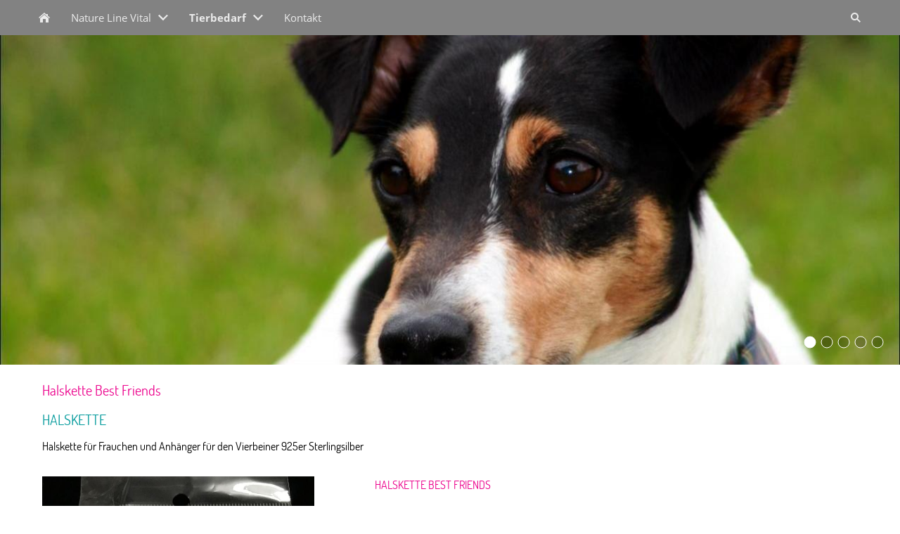

--- FILE ---
content_type: text/html; charset=utf-8
request_url: https://pfotenoase-shop.ch/content/tierbedarf/geschenke/halskette-best-friends
body_size: 3658
content:
<!DOCTYPE html>

<html lang="de" class="sqr">
	<head>
		<meta charset="UTF-8">
		<title>pfotenoase marleen - Halskette Best Friends</title>
		<meta name="viewport" content="width=device-width, initial-scale=1.0">
		<meta name="generator" content="SIQUANDO Pro (#9088-1957)">
		<meta name="author" content="pfotenoasemarleen;Webrise">
		<meta name="description" content="Schlagersängerin Marleen hat sich einen Traum verwirklicht und sich zur Profi-Groomerin ausbilden lassen. Als Botschafterin des Walter Zoo in Gossau sowie ihren eigenen, vielen Tiere beweist sie täglich wie stark ihre Liebe zu Tieren ist. Dies ist auch in der pfotenoase marleen zu spüren - wohltuend und geborgen.">
		<meta name="keywords" content="ANiFiT;Tier;Hund;Botschafterin;Katze;Vierbeiner;Star;Nahrung;Pflege;Groomer; Hundesalon;Salon;pfotenoase;marleen;Oberbüren;Friseur;Wellness;Shop;
Zubehör;Neudorf;Leine;Halsband;Bekleidung;Leckerli;Ausbildung;Shooting;  Geschenk;Rampenlicht;Waschen;Föhnen;Scheren;Ohren;Trimmen;Zahnstein;Filz
;Krallen;Walter;Zoo;Futter;Tierliebe;Hundebesitzer;Katzenbesitzer;Foto;Studio
Lyoness;;Cashback;Rabatt;Empfehlung;Facebook
Beauty;Idee;Gaumen;Geschirr;Goodies;Unterwegs;Zuhause;Spielzeug, 75035">
		<link rel="stylesheet" href="../../../classes/plugins/ngpluginlightbox/css/">
		<link rel="stylesheet" href="../../../classes/plugins/ngplugintypography/css/">
		<link rel="stylesheet" href="../../../classes/plugins/ngpluginlazyload/css/style.css">
		<link rel="stylesheet" href="../../../classes/plugins/ngpluginlayout/ngpluginlayoutflexr/css/">
		<link rel="stylesheet" href="../../../classes/plugins/ngpluginparagraph/ngpluginparagraphtext/css/sqrstyle.css">
		<link rel="stylesheet" href="../../../classes/plugins/ngpluginparagraph/ngpluginparagraphshopput/css/">
		<script src="../../../js/jquery.js"></script>
		<script src="../../../classes/plugins/ngpluginlightbox/js/lightbox.js"></script>
		<script src="../../../classes/plugins/ngpluginlazyload/js/lazyload.js"></script>
		<script src="../../../classes/plugins/ngpluginlayout/ngpluginlayoutflexr/js/sliderdynamic.js"></script>
		<script src="../../../classes/plugins/ngpluginshop/js/shopglobals/"></script>
		<script src="../../../classes/plugins/ngpluginlayout/ngpluginlayoutflexr/js/dropdown.js"></script>
		<script src="../../../classes/plugins/ngpluginlayout/ngpluginlayoutflexr/js/searchbox.js"></script>
		<!-- START-NGCON [googleanalytics] -->
		<!-- Google tag (gtag.js) -->
		<script async src="https://www.googletagmanager.com/gtag/js?id=184066874"></script>
		<script>
			window.dataLayer = window.dataLayer || [];
			function gtag() {
				dataLayer.push(arguments);
			}
			function sqpGetCookie() {
				const name = 'ngcc=',
						ca = document.cookie.split(';');
				for (let i = 0; i < ca.length; i++) {
					let c = ca[i];
					while (c.charAt(0) === ' ') c = c.substring(1);
					if (c.indexOf(name) === 0) return c.substring(name.length, c.length);
				}
				return undefined;
			}
			function sqpGetGoogleGrant(name) {
				const cookies = sqpGetCookie();
				if (cookies === undefined) return 'denied';
				if (cookies === '*') return 'granted';
				return (cookies.split(',').includes(name)) ? 'granted' : 'denied';
			}
			gtag('consent', 'default', {
				'ad_storage': sqpGetGoogleGrant('googleadstorage'),
				'analytics_storage': sqpGetGoogleGrant('googleanalyticsstorage'),
				'ad_user_data': sqpGetGoogleGrant('googleaduserdata'),
				'ad_personalization': sqpGetGoogleGrant('googleadpersonalization')
			});
			gtag('js', new Date());
			gtag('config', '184066874');
		</script>
		<!-- END-NGCON -->

<script async src="https://pagead2.googlesyndication.com/pagead/js/adsbygoogle.js?client=ca-pub-9184967976517993"
     crossorigin="anonymous"></script>	</head>
	<body>




<div id="outercontainer">

    <div id="filltop">

        

        
        
        

                    <div id="navcontainer">
                                <div id="nav" class="sqrnav">

    <div>
        <a href="#" class="sqrnavhide">Navigation ausblenden</a>
        <a href="#" class="sqrnavshow">Navigation einblenden</a>
            </div>

    <ul>

        
        <li class="sqrnavhome"><a href="../../../" title="pfotenoase marleen SHOP"><span>pfotenoase marleen SHOP</span></a></li>
<li><a href="../../nature-line-vital/"><span>Nature Line Vital</span></a>
<ul>
<li><a href="../../nature-line-vital/tier/"><span>Tier</span></a></li>
<li><a href="../../nature-line-vital/mensch/"><span>Mensch</span></a></li>
</ul>
</li>
<li><a href="../"><span>Tierbedarf</span></a>
<ul>
<li><a href="../hund/"><span>Hund</span></a></li>
<li><a href="../katze/"><span>Katze</span></a></li>
<li class="active"><a href="./"><span>Geschenke</span></a></li>
</ul>
</li>
<li><a href="../../kontakt/"><span>Kontakt</span></a></li>

                    <li class="sqrnavsearch"><a title="Suchen" href="#"><span>Suchen</span></a>
                <ul><li>
                        <form action="../../../common/special/search.html" data-rest="../../../classes/fts/rest/suggest/"  data-maxbooster="3">
                            <input aria-label="Suchen" type="text" name="criteria" autocomplete="off" >
                        </form>
                    </li></ul>
            </li>
                            </ul>

</div>

                            </div>
        
        
                    <div id="eyecatchercontainer">
                <div id="eyecatcher" data-mobilewidth="1024" data-size="70" data-ratiodesktop="0.000" data-ratiomobile="0.000" data-autoprogress="5">
                    <div id="eyecatcherstage">

                                                    <img class="eyecatcherchild" src="../../../images/pictures/w7e441b0c260e0027942ceaed85c6c55/ben13.jpg?w=1920&amp;r=6&amp;s=948116ce5a794f8e105c9176999704d95a33ffe5" data-src-desktop="../../../images/pictures/w7e441b0c260e0027942ceaed85c6c55/ben13.jpg?w=1920&amp;r=6&amp;s=948116ce5a794f8e105c9176999704d95a33ffe5" data-src-mobile="../../../images/pictures/w7e441b0c260e0027942ceaed85c6c55/ben13.jpg?w=1920&amp;r=6&amp;s=948116ce5a794f8e105c9176999704d95a33ffe5" alt="">
                                            </div>

                                            <div id="eyecatcherbullets">
                                                            <a aria-label="" href="../../../images/pictures/w7e441b0c260e0027942ceaed85c6c55/ben13.jpg?w=1920&amp;r=6&amp;s=948116ce5a794f8e105c9176999704d95a33ffe5" data-href-mobile="../../../images/pictures/w7e441b0c260e0027942ceaed85c6c55/ben13.jpg?w=1920&amp;r=6&amp;s=948116ce5a794f8e105c9176999704d95a33ffe5"></a>
                                                            <a aria-label="" href="../../../images/pictures/w7e441b0c260e0027942ceaed85c6c55/hundhdwallpaper1920x10805hdwallpaperkostenlos1920x1080.jpg?w=1920&amp;r=6&amp;s=bfb341dceb2554b17e4a3f0c21f087347b83e509" data-href-mobile="../../../images/pictures/w7e441b0c260e0027942ceaed85c6c55/hundhdwallpaper1920x10805hdwallpaperkostenlos1920x1080.jpg?w=1920&amp;r=6&amp;s=bfb341dceb2554b17e4a3f0c21f087347b83e509"></a>
                                                            <a aria-label="" href="../../../images/pictures/w7e441b0c260e0027942ceaed85c6c55/katze-hund.jpg?w=1920&amp;r=6&amp;s=700e7de02e1d02cf5db34d7b8267216bb01124e0" data-href-mobile="../../../images/pictures/w7e441b0c260e0027942ceaed85c6c55/katze-hund.jpg?w=1920&amp;r=6&amp;s=700e7de02e1d02cf5db34d7b8267216bb01124e0"></a>
                                                            <a aria-label="" href="../../../images/pictures/w7e441b0c260e0027942ceaed85c6c55/labisdunkel.jpg?w=1920&amp;r=6&amp;s=93ba6630776853d018bebed53cf11221ac3860d3" data-href-mobile="../../../images/pictures/w7e441b0c260e0027942ceaed85c6c55/labisdunkel.jpg?w=1920&amp;r=6&amp;s=93ba6630776853d018bebed53cf11221ac3860d3"></a>
                                                            <a aria-label="" href="../../../images/pictures/w7e441b0c260e0027942ceaed85c6c55/pic13399310821.jpg?w=1920&amp;r=6&amp;s=f3abfc3e302a1818f7b4efa176943324b4c4ab06" data-href-mobile="../../../images/pictures/w7e441b0c260e0027942ceaed85c6c55/pic13399310821.jpg?w=1920&amp;r=6&amp;s=f3abfc3e302a1818f7b4efa176943324b4c4ab06"></a>
                                                    </div>
                    
                </div>
            </div>
        
        

    </div>

    <div id="contentcontainercontainer">
        <div id="contentcontainer" >
        
            <div id="contentbox">

                
                <div id="maincontainer">
                    <div id="main" class="sqrmain2colr sqrdesktopboxed">
                                                <div  id="content">
                                                            <div class="sqrallwaysboxed" >
                                    <h1>Halskette Best Friends</h1>
                                                                    </div>
                                                        



<div class="sqrallwaysboxed " >


<a class="ngpar" id="ngparw7e4b1c0701086c51d11778062160811"></a>
<h2 class="sqrallwaysboxed">Halskette</h2>	<div class="paragraph" style="margin-bottom:30px;">



<p>Halskette für Frauchen und Anhänger für den Vierbeiner 925er Sterlingsilber</p>


<div class="clearfix"></div>
</div>


</div>











<div class="sqrallwaysboxed " >


<a class="ngpar" id="ngparw7e4b1c070108369d211778062160811"></a>
	<div class="paragraph" style="margin-bottom:30px;"><div id="ngpluginparashopput-w7e4b1c070108369d211778062160811" class="ngpluginparashopput ngpluginparashopput2cols">

        <div class="ngpluginparashopputimage">
                <a data-nggroup="ngpluginparashopput-w7e4b1c070108369d211778062160811" href="../../../images/pictures/5e7a68f9/halskette-best-friends.jpg" title="" class="gallery">
        <img data-id="picture" src="../../../images/pictures/5e7a68f9/halskette-best-friends.jpg?w=768&amp;s=465f956859e7c0a06f22f26a06b1c2e1e06b78c4" alt="" width="768" height="1024">
        </a>
    </div>
    
    <div class="ngpluginparashopputimagezoomparent">
                <h3 data-id="caption">Halskette Best Friends</h3>
                    <table data-id="properties">
            <tbody>
                            <tr>
                    <td>Artikelnummer: </td>
                    <td>75035</td>
                </tr>
                                    </tbody>
            </table>
        
        <p data-id="summary" style="display:none"></p>
        
        
        
        <p class="ngpluginparashopputprice"><b data-id="price">19,90 CHF</b> <s data-id="regularprice" style="display:none">()</s></p>
        <p class="ngpluginparashopputinfo"><span data-id="basepricedisplay" style="display:none"><span></span>&nbsp;&nbsp;&nbsp;</span><span data-id="priceinfo">Zzgl. <a href="/common/info/versand-zahlung.html" target="_blank" class="nglink">Versand.</a> Als Kleinunternehmer wird keine USt. berechnet.</span></p>

                    <ul data-id="bulkprices" style="display:none">
                            </ul>
        
        <p data-id="prohibitedcountries" style="display:none">Kann nicht in folgende Länder geliefert werden:
            <br>
            <span></span></p>        <p  data-id="availability" style="font-weight:bold;color:#00999b">Sofort ab Lager</p>

        <form class="ngshopputform">

            
            <input data-id="uid" type="hidden" name="uid" value="w7e4318140d39512fc78762005245315">
            <input data-id="variantdescription" type="hidden" name="variantdescription" value="">

                        
                            <button>In den Warenkorb</button>
            
                        <p class="ngpluginparashopputonmemoblock">
            <a href="#" data-uid="w7e4318140d39512fc78762005245315" class="ngshopputonmemo">Für später merken</a>
            </p>
            

        </form>

        
            </div>
</div>
<div class="ngpluginparashopputwait"></div>
</div>


</div>











                        </div>
                                                    <div  id="sidebarright">
                                                                



                                                            </div>
                        
                    </div>



                </div>


                
            </div>
        </div>
    </div>

            <div id="commoncontainer">
            <div id="common">

                
                                    <ul class="sqrcommonnav">
                                                    <li>
                                <a href="../../../common/info/impressum.html">Impressum</a>
                            </li>
                                                    <li>
                                <a href="../../../common/info/agb.html">AGB</a>
                            </li>
                                                    <li>
                                <a href="../../../common/info/widerrufsrecht.html">Widerrufsrecht</a>
                            </li>
                                                    <li>
                                <a href="../../../common/info/versand-zahlung.html">Versand &amp; Zahlung</a>
                            </li>
                                                    <li>
                                <a href="../../../common/info/datenschutz.html">Datenschutz</a>
                            </li>
                                            </ul>
                
                                    <div class="ngcustomfooter">
                                            </div>
                
                
                
            </div>
        </div>
    
</div>


	</body>
</html>	

--- FILE ---
content_type: text/html; charset=utf-8
request_url: https://www.google.com/recaptcha/api2/aframe
body_size: 268
content:
<!DOCTYPE HTML><html><head><meta http-equiv="content-type" content="text/html; charset=UTF-8"></head><body><script nonce="e5w7cMj9jd7gzpQ4wMe6VQ">/** Anti-fraud and anti-abuse applications only. See google.com/recaptcha */ try{var clients={'sodar':'https://pagead2.googlesyndication.com/pagead/sodar?'};window.addEventListener("message",function(a){try{if(a.source===window.parent){var b=JSON.parse(a.data);var c=clients[b['id']];if(c){var d=document.createElement('img');d.src=c+b['params']+'&rc='+(localStorage.getItem("rc::a")?sessionStorage.getItem("rc::b"):"");window.document.body.appendChild(d);sessionStorage.setItem("rc::e",parseInt(sessionStorage.getItem("rc::e")||0)+1);localStorage.setItem("rc::h",'1768848704385');}}}catch(b){}});window.parent.postMessage("_grecaptcha_ready", "*");}catch(b){}</script></body></html>